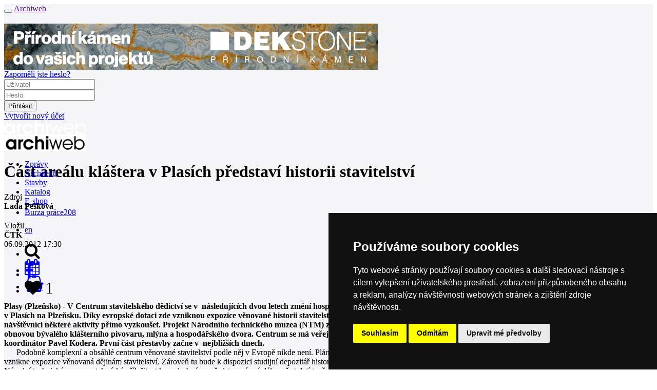

--- FILE ---
content_type: text/html; charset=utf-8
request_url: https://www.archiweb.cz/n/domaci/cast-arealu-klastera-v-plasich-predstavi-historii-stavitelstvi
body_size: 13764
content:

<!DOCTYPE html PUBLIC "-//W3C//DTD XHTML 1.0 Transitional//EN">
    <!--[if lt IE 7]><html class="no-js lt-ie9 lt-ie8 lt-ie7" lang="cs"> <![endif]-->
        <!--[if IE 7]>    <html class="no-js lt-ie9 lt-ie8" lang="cs"> <![endif]-->
        <!--[if IE 8]>    <html class="no-js lt-ie9" lang="cs"> <![endif]-->
        <!-- Consider adding a manifest.appcache: h5bp.com/d/Offline -->
        <!--[if gt IE 8]><!--> <html class="no-js" lang="cs" xml:lang="cs"> <!--<![endif]-->
            <head>
                <title>archiweb.cz - Část areálu kláštera v Plasích představí historii stavitelství</title>
                <meta charset="UTF-8">
                <meta name="viewport" content="width=device-width, initial-scale=1.0">
                <meta name="application-name" content="Archiweb">
                <meta name="description" content="Plasy (Plzeňsko) - V&amp;nbsp;Centrum stavitelského dědictví se v&amp;nbsp; následujících dvou letech změní hospodářské památkové objekty v&amp;nbsp;areálu kláštera  v&amp;nbsp;Plasích na Plzeňsku. Díky evropské dotaci zde vzniknou expozice věnované  historii stavitelství a interaktivní dílny, kde si budou moci…">

                <!--
        Narodni knihovna CR - archivace online zdroju
        == START ==
                -->
                <link rel="schema.DC" href="https://purl.org/dc/elements/1.1/">
                <meta name="DC.Title" content="archiweb.cz">
                <meta name="DC.Creator.personalName" content="Zloský, Ondřej">
                <meta name="DC.Subject" scheme="PHNK" content="architektura">
                <meta name="DC.Subject" scheme="PHNK" content="design">
                <meta name="DC.Subject" scheme="PHNK" content="stavby">
                <meta name="DC.Subject" scheme="PHNK" content="stavební materiály">
                <meta name="DC.Subject" scheme="MDT_MRF" content="72">
                <meta name="DC.Subject" scheme="MDT_MRF" content="7.05">
                <meta name="DC.Subject" scheme="MDT_MRF" content="69.01/.03">
                <meta name="DC.Subject" scheme="MDT_MRF" content="691">
                <meta name="DC.Subject" scheme="MDT_MRF" content="(0.034.2)004.738.12">
                <meta name="DC.Subject" scheme="MDT_KON" content="72 - Architektura">
                <meta name="DC.Subject" scheme="DDC_CON" content="720 - Architecture">
                <meta name="DC.Description.abstract" content="Internetový portál do světa moderní architektury. Každý den přináší informace o všem důležitém, co se v oblasti domácí a světové architektury odehrává">
                <meta name="DC.Publisher" content="Jan Kratochvíl">
                <meta name="DC.Publisher.address" content=" jan.kratochvil@archiweb.cz">
                <meta name="DC.Date" scheme="W3C-DTF" content="1997-01-01">
                <meta name="DC.Type" scheme="DCMIType" content="Text">
                <meta name="DC.Type" scheme="DCMIType" content="Image">
                <meta name="DC.Type" scheme="PHNK" content="www dokumenty">
                <meta name="DC.Format" scheme="IMT" content="text/html">
                <meta name="DC.Format.medium" content="computerFile">
                <meta name="DC.Identifier" content="https://www.archiweb.cz">
                <meta name="DC.Identifier" scheme="ISSN" content="1801-3902">
                <meta name="DC.Identifier" scheme="URN" content="URN:NBN:cz-nk2005461">
                <meta name="DC.Language" scheme="RFC3066" content="cze">
                <meta name="DC.Language" scheme="RFC3066" content="eng">
                <meta name="DC.Rights" content="archiweb.cz 1997-2005">
                <!-- == END ==  -->


                <!-- facebook opengraph -->
                  <meta name="facebook-domain-verification" content="dlp3mlqqsru40gmwvbemie4jjvsk0m">
                <meta property="og:image" content="http://www.archiweb.cz/Image/zpravy/2010-06/plasy.jpg"> <!-- doplnit, min 200x200, ale cim vetsi, tim lepsi-->
                <meta property="og:title" content="Archiweb - Část areálu kláštera v Plasích představí historii stavitelství">
                <meta property="og:description" content="Plasy (Plzeňsko) - V&amp;nbsp;Centrum stavitelského dědictví se v&amp;nbsp; následujících dvou letech změní hospodářské památkové objekty v&amp;nbsp;areálu kláštera  v&amp;nbsp;Plasích na Plzeňsku. Díky evropské dotaci zde vzniknou expozice věnované  historii stavitelství a interaktivní dílny, kde si budou moci…">
                <meta property="og:url" content="https://www.archiweb.cz/n/domaci/cast-arealu-klastera-v-plasich-predstavi-historii-stavitelstvi">
                <!-- end facebook opengraph -->

                <!-- twitter cards -->
                <meta name="twitter:card" content="summary">
                <meta name="twitter:title" content="Archiweb - Část areálu kláštera v Plasích představí historii stavitelství">
                <meta name="twitter:description" content="Plasy (Plzeňsko) - V&amp;nbsp;Centrum stavitelského dědictví se v&amp;nbsp; následujících dvou letech změní hospodářské památkové objekty v&amp;nbsp;areálu kláštera  v&amp;nbsp;Plasích na Plzeňsku. Díky evropské dotaci zde vzniknou expozice věnované  historii stavitelství a interaktivní dílny, kde si budou moci…">
                <!-- end twitter cards -->

                <!-- main styles -->
                <link rel='stylesheet' href='https://cdn.archmedia.eu/styles/cols_main.css?reload=4'>
                <link rel="stylesheet" href="https://cdn.archmedia.eu/styles/main.css?reload=5">

                <!--icons favicons colors-->
                <link rel="shortcut icon" href="https://cdn.archmedia.eu/images/favicon.ico" type="image/x-icon">
                <link rel="icon" href="https://cdn.archmedia.eu/images/favicon.ico" type="image/x-icon">
                <link rel="apple-touch-icon" sizes="180x180" href="https://cdn.archmedia.eu/images/favicons/apple-touch-icon.png">
                <link rel="icon" type="image/png" href="https://cdn.archmedia.eu/images/favicons/favicon-32x32.png" sizes="32x32">
                <link rel="icon" type="image/png" href="https://cdn.archmedia.eu/images/favicons/favicon-194x194.png" sizes="194x194">
                <link rel="icon" type="image/png" href="https://cdn.archmedia.eu/images/favicons/android-chrome-192x192.png" sizes="192x192">
                <link rel="icon" type="image/png" href="https://cdn.archmedia.eu/images/favicons/favicon-16x16.png" sizes="16x16">
                <link rel="manifest" href="https://cdn.archmedia.eu/images/favicons/manifest.json">
                <link rel="mask-icon" href="https://cdn.archmedia.eu/images/favicons/safari-pinned-tab.svg" color="#0279ce">
                <!-- <link rel='stylesheet' href="https://cdn.archmedia.eu/styles/font-awesome.min.css" /> -->
<!--
                <link rel="stylesheet" href="https://use.fontawesome.com/releases/v5.6.3/css/all.css" integrity="sha384-UHRtZLI+pbxtHCWp1t77Bi1L4ZtiqrqD80Kn4Z8NTSRyMA2Fd33n5dQ8lWUE00s/" crossorigin="anonymous">
-->
                <link rel='stylesheet' href="https://cdnjs.cloudflare.com/ajax/libs/font-awesome/4.7.0/css/font-awesome.min.css">
                <meta name="msapplication-TileColor" content="#ffffff">
                <meta name="msapplication-TileImage" content="https://cdn.archmedia.eu/images/favicons/mstile-144x144.png">
                <meta name="theme-color" content="#0279ce">
                <!--end icons favicons colors-->

                <style type="text/css">
                    .hideAll  {
                        display: none;
                     }
                </style>

                <!-- Facebook Pixel Code -->
                <script>
                  !function(f,b,e,v,n,t,s)
                  { if(f.fbq)return;n=f.fbq=function() { n.callMethod?
                  n.callMethod.apply(n,arguments):n.queue.push(arguments) } ;
                  if(!f._fbq)f._fbq=n;n.push=n;n.loaded=!0;n.version='2.0';
                  n.queue=[];t=b.createElement(e);t.async=!0;
                  t.src=v;s=b.getElementsByTagName(e)[0];
                  s.parentNode.insertBefore(t,s) } (window, document,'script',
                  'https://connect.facebook.net/en_US/fbevents.js');
                  fbq('init', '2367294743568975');
                  fbq('track', 'PageView');
                </script>
                <noscript><img height="1" width="1" style="display:none"
                  src="https://www.facebook.com/tr?id=2367294743568975&ev=PageView&noscript=1"
               ></noscript>
                <!-- End Facebook Pixel Code -->

                <!-- jquery -->
                <script src="https://code.jquery.com/jquery-1.11.3.min.js"></script>
                <script src="https://cdnjs.cloudflare.com/ajax/libs/jquery-easing/1.3/jquery.easing.min.js"></script>
                <!-- jQuery Modal -->
                <script src="https://cdnjs.cloudflare.com/ajax/libs/jquery-modal/0.9.1/jquery.modal.min.js"></script>
                <link rel="stylesheet" href="https://cdnjs.cloudflare.com/ajax/libs/jquery-modal/0.9.1/jquery.modal.min.css">
                <script src="https://cdn.archmedia.eu/js/nette/nette.ajax.js"></script>
                <script src="https://cdn.archmedia.eu/js/nette/extensions/confirm.ajax.js"></script>
                <script src="https://cdn.archmedia.eu/js/nette/netteForms.min.js"></script>
            <script type="text/javascript">
                $(window).load(function () {
                    $(".hideAll").show();
                });
            </script>

    <script type='text/javascript' src='https://cdn.archmedia.eu/js/unitegallery/js/unitegallery.js'></script> 
    <link rel='stylesheet' href='/js/unitegallery/css/unite-gallery.css' type='text/css'> 
    <script type='text/javascript' src='https://cdn.archmedia.eu/js/unitegallery/themes/tiles/ug-theme-tiles.js'></script> 

<!-- Matomo -->
<script>
  var _paq = window._paq = window._paq || [];
  /* tracker methods like "setCustomDimension" should be called before "trackPageView" */
  _paq.push(['trackPageView']);
  _paq.push(['enableLinkTracking']);
  (function() {
    var u="//www.archiweb.cz/matomo/";
    _paq.push(['setTrackerUrl', u+'matomo.php']);
    _paq.push(['setSiteId', '1']);
    var d=document, g=d.createElement('script'), s=d.getElementsByTagName('script')[0];
    g.async=true; g.src=u+'matomo.js'; s.parentNode.insertBefore(g,s);
  })();
</script>
<!-- End Matomo Code -->

<!-- Start Clarity Code -->
<script type="text/javascript"> (function(c,l,a,r,i,t,y){ c[a]=c[a]||function(){ (c[a].q=c[a].q||[]).push(arguments)}; t=l.createElement(r);t.async=1;t.src="https://www.clarity.ms/tag/"+i; y=l.getElementsByTagName(r)[0];y.parentNode.insertBefore(t,y); })(window, document, "clarity", "script", "oj2nvt8jew"); </script>
<!-- End Clarity Code -->

            </head>
            <body id="tpl_news_detail" style="position: relative;">

                <div class="off-canvas-wrapper" style="transform-origin: top left;">
                    <div class="off-canvas-wrapper-inner" data-off-canvas-wrapper style="background-color: #f5f5f7;">
                        <div class="off-canvas-content" data-off-canvas-content>
                            <div class="title-bar hide-for-large">
                                <div class="title-bar-left">
                                    <button class="menu-icon" type="button" data-open="offCanvasLeft"></button>
                                    <a href=""><span class="title-bar-title">Archiweb</span></a>
                                </div>
                            </div>
                            <!-- end off canvas -->
                            <div class="pretopbar">
                                <header role="banner" class="noprint">
                                    <div class="row fixed_sidebar_container" style="margin-top: 20px;">
                                            <div class="columns large-12 fixed_sidebar leader banner"><a href="/mcl/767" target="_blank"><img src="https://www.archiweb.cz/images/menu/gallery/picturefile_767.jpg" /></a></div>
<div id="snippet--loginform">                                        <!-- auth box start -->

<div id="snippet--loginform">                                        <script type="text/javascript">
                                        $(document).ready(function () {
                                            $('.auth_box .login').on('mouseenter', function () {
                                                if (!$('.auth_box').hasClass('open')) {
                                                    $('.auth_box').addClass('open');
                                        //        } else {
                                        //            $('.auth_box').removeClass('open');
                                        //            $('.auth_box').addClass('logged');
                                                }
                                            } );

                                            $('.auth_box').on('mouseleave', function () {
                                                if ($('.auth_box').hasClass('open')) {

                                                  setTimeout(function () {
                                                    $('.auth_box').removeClass('open');
                                                  }, 2000);

//                                                    $('.auth_box').removeClass('open');
                                        //            $('.auth_box').addClass('logged');
                                                }
                                            } );
                                        } );
                                        </script>

                                        <div class="fixed-width-right auth_box"">
                                            <div class="logoutonly forgotpass"><a href="/auth/?do=lostPass&amp;locale=cs" title="lost password">Zapoměli jste heslo?</a></div>
                                              <form action="/auth" method="post" id="frm-loginForm" style="display: inline;">
                                                <div class="logoutonly loginform">
                                                    <div class="row">
                                                        <div class="large-12 columns">
                                                            <div class="inputs">
                                                                <div class="username">
                                                                    <input type="text" placeholder="Uživatel" class="logininput" name="login" id="frm-loginForm-login" required data-nette-rules='[{"op":":filled","msg":"Prosím zadejte uživatelské jméno."}]'>
                                                                </div>
                                                                <div class="password">
                                                                    <input type="password" placeholder="Heslo" class="logininput" name="password" id="frm-loginForm-password" required data-nette-rules='[{"op":":filled","msg":"Prosím zadejte heslo."}]'> 
                                                                </div>
                                                            </div>
                                                        </div>
                                                    </div>
                                                </div>
                                                <div class="logoutonly login"><input class="login button ajax" type="submit" name="send" value="Přihlásit"></div>
                                              <input type="hidden" name="do" value="loginForm-submit"></form>
                                              <div class="logoutonly new_user"><a title="Vytvořit nový účet" href="/auth/?newUser=1&amp;locale=cs">Vytvořit nový účet</a></div>
                                            </div>
                                        </div>
</div>
                                        <!-- auth box end -->
</div>                                    </div>
                                </header>
                            </div>
                            <div class="topbar bc_black show-for-large" style="min-width: 1220px; height: 60px;" id="topbar">
                                <div class="row h100">
                                    <div class="large-12 columns posrel h100">
                                        <div class="h100">
                                            <div class="topbarleft float-left">
                                                <div class="mainlogo noprint">
                                                    <a href="/cs">
                                                        <img src="https://cdn.archmedia.eu/images/archiweb-logo_bila-01.svg" alt="Logo Archiweb" width="160">
                                                    </a>
                                                </div>
                                                <div class="mainlogo printonly">
                                                    <img src="https://cdn.archmedia.eu/images/archiweb.jpg" alt="Logo Archiweb" width="160">
                                                </div>
                                                <nav class="mainmenu" role="navigation">
                                                    <ul>
                                                        <li class="active">
                                                            <a href="/cs/n/">
                                                                <div>Zprávy</div>
                                                            </a>
                                                        </li>
                                                        <li >
                                                              <a href="/s/ateliery-cr">
                                                                <div>Architekti</div>
                                                            </a>
                                                        </li>
                                                        <li >
                                                            <a href="/p">
                                                                <div>Stavby</div>
                                                            </a>
                                                        </li>
                                                        <li >
                                                            <a href="/s/produkt-mesice">
                                                                <div>Katalog</div>
                                                            </a>
                                                        </li>
                                                        <li >
                                                            <a href="/eshop">
                                                                <div>E-shop</div>
                                                            </a>
                                                        </li>
                                                        <li >
                                                            <a href="/jobs">
                                                                <div style="padding-top: 4px;">Burza práce<span class="quant">208</span></div>
                                                            </a>
                                                        </li>
                                                    </ul>
                                                </nav>
                                            </div>
                                            <div class="h100 float-right">
                                                <div class="langmenu h100">
                                                    <nav>
                                                        <ul>
                                                          <li><a href="/en/n/home/cast-arealu-klastera-v-plasich-predstavi-historii-stavitelstvi"><div>en</div></a></li>
                                                        </ul>
                                                    </nav>
                                                </div>
                                                <div class="icons h100">
                                                    <ul>
                                                        <li class="icon search" data-bar="searchbar"><div><div><i class="fa fa-search fa-2x"></i></div></div></li>
                                                        <li class="icon cal "><a href="/souteze"><div><i class="fa fa-calendar fa-2x"></i></div></a></li>
                                                        <li class="icon eshop"><a href="/eshop/kosik"><div><i class="fa fa-shopping-basket fa-2x"></i><div style="display: contents;" id="snippet--basket"><span class="quant" style="margin-left: -10px; margin-top: 8px;">0</span></div></div></a></li>
                                                    </ul>
                                                </div>
                                            </div>
                                        </div>
                                    </div>
                                </div>
                                <div class="nanobar" id="nanobar" style="height: 4px;">
                                </div>
                            </div>
                            <div class="searchbar subtopbar noprint" style="height: 60px; display: none; min-width: 1220px;">
                                        <form role="search" action="/search?locale=cs" method="post" id="frm-searchForm">
                                          <div class="row subtopbar_inner">
                                                  <div class="large-3 medium-6 columns col" style="height: 40px; width: 20%;">
                                                    <label class="select fa fa-chevron-down" style="height: 40px;">
                                                      <select id="frm-searchForm-section" name="section"><option value="0">celý web</option><option value="4">zprávy / salon</option><option value="1">architekti / ateliéry</option><option value="2">stavby</option><option value="3">místa</option><option value="5">knihovna / e-shop</option><option value="6">katalog</option></select>
                                                    </label>
                                                  </div>
                                                  <div class="large-6 medium-12 columns col" style="width: 640px; padding-right: 0;">
                                                    <input type="text" placeholder="HLEDEJ" id="search" value="" name="q" required data-nette-rules='[{"op":":filled","msg":"Prosím zadejte hledaný výraz."}]'>
                                                  </div>
                                                  <div class="large-12 columns col" style="width: 19.8rem;">
                                                    <input type="submit" class="button" style="width: 18.8rem; margin-left: 0.8rem;" name="send" value="HLEDEJ">
                                                  </div>
                                          </div>
                                        <input type="hidden" name="do" value="searchForm-submit"><!--[if IE]><input type=IEbug disabled style="display:none"><![endif]-->
</form>
                            </div>
<div id="snippet--flash"><div id="snippet--flash"><script>
  $( "button.close" ).click(function() {
    $( "div#flash" ).toggle();
  });
  $(document).ready(function() {
    setTimeout(hideFlashes, 3000);
  });
  var hideFlashes = function() {
    $('div#flash').fadeOut(1500);
  }
</script>
</div></div>
                            <div class="body" id="tpl_news_detail">
                                        <main role="main">
                                <div class="row subheader fixed_sidebar_container">
                                    <div class="large-12 medium-12 columns main fixed_sidebar news" >

                                    <div class="row" style="float: left;">
                                            <div class="medium-12 columns bottom">
                                                <h1 itemprop="name">Část areálu kláštera v Plasích představí historii stavitelství</h1>
                                                
                                            </div>
                                    </div>

                                    <div class="row" style="float: left;">
                                    </div>
                                    <div class="row">
                                        <div class="medium-3 columns leftbar" style="clear: both;">
                                            <section role="region" class="sec_details">
                                                <div class="details">
                                                    <div style="margin-bottom: 20px;"><span class="caption">Zdroj</span><br>
                                                        <b>Lada Pešková</b>
                                                    </div>
                                                    <div>
                                                        <span class="caption">Vložil</span><br>
<b> ČTK</b><br>
                                                      06.09.2012 17:30</b>
                                                    </div>
                                                </div>
                                            </section>
                                            <section role="region" class="sec_tagsTagy" style="margin-left: -3px; padding-right: 10px;">
                                            </section>
<div id="snippet--fav">                                            <div class="social_inner social" style="margin-top: 28px; width: 130px;">
                                                <ul>
                                                    <li style="margin-left: 0px;"><a target="_blank" href="https://www.facebook.com/sharer/sharer.php?u=https://www.archiweb.cz/n/domaci/cast-arealu-klastera-v-plasich-predstavi-historii-stavitelstvi"><div><i class="fa fa-facebook fa-2x"></i></div></a></li>
                                                      <li style="width: 70px;">
<div><i class="fa fa-heart fa-2x"><span class="count">&nbsp;1</span></i></div>
</li>
                                                </ul>
                                            </div>
</div>                                            
                                            
                                            
                                            
                                            
                                        </div>
                                        <div class="medium-9 columns aaa" style="padding-right: 14px;">
                                            <section role="region" class="sec_text2" >
                                                <div class="content row " itemprop="description" style="margin-top: -5px;">
                                                  <span style="font-weight: bold;"><table class="img_table" cellspacing="0" cellpadding="0" width="260" style=" margin: 6px 0px 20px 20px; float: right;"><tr><td><img width="260" height="179"  border=0   src="http://www.archiweb.cz/Image/zpravy/2010-06/plasy.jpg"   /></td></tr></table></span><span style="font-weight: bold;">Plasy (Plzeňsko) - V&nbsp;Centrum stavitelského dědictví se v&nbsp; následujících dvou letech změní hospodářské památkové objekty v&nbsp;areálu kláštera  v&nbsp;Plasích na Plzeňsku. Díky evropské dotaci zde vzniknou expozice věnované  historii stavitelství a interaktivní dílny, kde si budou moci návštěvníci  některé aktivity přímo vyzkoušet. Projekt Národního technického muzea (NTM) za  téměř 400 milionů korun počítá s&nbsp;adaptací a obnovou bývalého klášterního  pivovaru, mlýna a hospodářského dvora. Centrum se má veřejnosti otevřít v&nbsp;roce  2015, řekl dnes ČTK koordinátor Pavel Kodera. První část přestavby začne v&nbsp; nejbližších dnech. </span><br style="font-weight: bold;" /><span style="font-weight: bold;">         </span>Podobně komplexní a obsáhlé centrum věnované  stavitelství podle něj v&nbsp;Evropě nikde není. Plány počítají s&nbsp;tím, že v&nbsp; klášterním mlýně a pivovaru vznikne expozice věnovaná dějinám stavitelství.  Zároveň tu bude k&nbsp;dispozici studijní depozitář historických stavebních prvků,  konstrukcí a materiálů. Národní technické muzeum tak získá příležitost k&nbsp; podrobnému představení své déle než století tvořené stavitelské sbírky. Jakýsi  vzorník stavebních prvků budou moci využívat k&nbsp;výuce školy i&nbsp;majitelé opravující  památkové objekty. <span style="font-style: italic;">"Podívají se třeba, jak vypadaly stavební výplně v&nbsp;baroku a  poučí se při opravě svého objektu,"</span> popsal Kodera. <br />    <span style="font-weight: bold;">         </span>Za jedenáct měsíců se  vrátí pivovaru podoba, jakou měl před sto lety. Zbaví se přístavků a změn z&nbsp;doby  velkoskladu Jednoty, naopak na střechu se vrátí typický sladovnický komín.  <br />    <span style="font-weight: bold;">         </span>Další etapou bude oprava cisterciáckého románsko-gotického a barokního  hospodářského dvora. Nyní značně zdevastovaný areál se začne opravovat v&nbsp; polovině příštího roku. Po adaptaci nabídne především tradiční stavební  technologie a řemeslnické postupy. V&nbsp;budovách bude zázemí pro předvádění a výuku  stavebního řemesla a vzniknou zde zážitkové dílny. <span style="font-style: italic;">"Návštěvníci si v&nbsp;nich  vlastnoručně vyzkoušejí třeba uplácat cihlu z&nbsp;hlíny, sekat opuku, postavit model  krovu a podobně,"</span> uvedl Kodera. V&nbsp;prostorách bude místo pro nové působiště  městské knihovny, která čtenářům nabídne také odborné tituly zaměřené na  historické stavitelství.
                                                </div>
                                            </section>


<div id="snippet--comments">                                            <!-- start comments-->
<div style="clear:both; padding-top: 35px; margin-left: -4px;">


                                            <section role="region" class="sec_comments">
                                                <div class="comments">
                                                    <div class="chead row">
                                                        <div class="large-9 medium-8 small-6 columns num"><span>0</span> komentářů</div>
                                                        <a href="?c=add#cadd"><div class="large-3 medium-4 small-6 columns add">přidat komentář</div></a>
                                                    </div>
                                                </div>
                                            </section>
</div>
                                            <!-- end comments -->

</div>                                              <h2 style="clear:both; font-weight: 800; margin-left: -4px; margin-bottom: 0.8rem;">Související články</h2>
                                              <div class="row newsList large-9 columns" style="margin-left: -4px;">
                                                  <a href="/n/domaci/v-plasech-zacala-prvni-sezona-centra-stavitelskeho-dedictvi">
                                                      <div class="new  ">
                                                          <div class="inner">
                                                              <span class="discuss c0" style="margin-right: 9em;">0 <i class="fa fa-comment"></i></span>
                                                              <span class="date">13.03.2016</span><span style="font-weight: normal;"> | </span><span class="title">V Plasech začala první sezona Centra stavitelského dědictví</span>
                                                          </div>
                                                      </div>
                                                  </a>
                                                  <a href="/n/domaci/v-arealu-klastera-plasy-je-nove-centrum-stavitelskeho-dedictvi">
                                                      <div class="new  ">
                                                          <div class="inner">
                                                              <span class="discuss c0" style="margin-right: 9em;">0 <i class="fa fa-comment"></i></span>
                                                              <span class="date">29.09.2015</span><span style="font-weight: normal;"> | </span><span class="title">V areálu kláštera Plasy je nové centrum stavitelského dědictví</span>
                                                          </div>
                                                      </div>
                                                  </a>
                                                  <a href="/n/domaci/areal-klastera-v-plasich-prochazi-upravou-meni-se-jeho-nadvori">
                                                      <div class="new  ">
                                                          <div class="inner">
                                                              <span class="discuss c0" style="margin-right: 9em;">0 <i class="fa fa-comment"></i></span>
                                                              <span class="date">13.08.2014</span><span style="font-weight: normal;"> | </span><span class="title">Areál kláštera v Plasích prochází úpravou, mění se jeho nádvoří</span>
                                                          </div>
                                                      </div>
                                                  </a>
                                                  <a href="/n/domaci/unikatni-santiniho-schodiste-v-plasich-prochazi-hlavni-fazi-oprav">
                                                      <div class="new  ">
                                                          <div class="inner">
                                                              <span class="discuss c0" style="margin-right: 9em;">0 <i class="fa fa-comment"></i></span>
                                                              <span class="date">30.11.2013</span><span style="font-weight: normal;"> | </span><span class="title">Unikátní Santiniho schodiště v Plasích prochází hlavní fází oprav</span>
                                                          </div>
                                                      </div>
                                                  </a>
                                                  <a href="/n/domaci/v-klastere-v-plasich-by-mel-byt-park-jako-za-metternicha">
                                                      <div class="new  ">
                                                          <div class="inner">
                                                              <span class="discuss c0" style="margin-right: 9em;">0 <i class="fa fa-comment"></i></span>
                                                              <span class="date">27.11.2013</span><span style="font-weight: normal;"> | </span><span class="title">V klášteře v Plasích by měl být park jako za Metternicha</span>
                                                          </div>
                                                      </div>
                                                  </a>
                                                  <a href="/n/domaci/stovky-lidi-si-prohledly-unikatni-podzemni-system-klastera-plasy">
                                                      <div class="new  ">
                                                          <div class="inner">
                                                              <span class="discuss c0" style="margin-right: 9em;">0 <i class="fa fa-comment"></i></span>
                                                              <span class="date">12.08.2012</span><span style="font-weight: normal;"> | </span><span class="title">Stovky lidí si prohlédly unikátní podzemní systém kláštera Plasy</span>
                                                          </div>
                                                      </div>
                                                  </a>
                                                  <a href="/n/domaci/projekt-centra-stavitelstvi-v-plasech-povede-novy-manazer">
                                                      <div class="new  ">
                                                          <div class="inner">
                                                              <span class="discuss c1" style="margin-right: 9em;">1 <i class="fa fa-comment"></i></span>
                                                              <span class="date">25.09.2010</span><span style="font-weight: normal;"> | </span><span class="title">Projekt centra stavitelství v Plasech povede nový manažer</span>
                                                          </div>
                                                      </div>
                                                  </a>
                                                  <a href="/n/domaci/v-klastere-plasy-vznikl-krajsky-depozitar-plzenskych-pamatkaru">
                                                      <div class="new  ">
                                                          <div class="inner">
                                                              <span class="discuss c0" style="margin-right: 9em;">0 <i class="fa fa-comment"></i></span>
                                                              <span class="date">28.06.2010</span><span style="font-weight: normal;"> | </span><span class="title">V klášteře Plasy vznikl krajský depozitář plzeňských památkářů</span>
                                                          </div>
                                                      </div>
                                                  </a>
                                              </div>
                                          </div>
                                        <!--end main content-->

                                    <div class="sidebar fixed-width-right">
                                        <aside role="complementary">
                                            <h2 class="seo-only">Sidebar</h2>
                                            <div class="row">
                                                <!--start product of month-->
                                                <div class="large-12 columns banner bannerr_small"><a href="/mcl/824" target="_blank"><img src="https://www.archiweb.cz/images/menu/gallery/picturefile_824.gif" /></a></div>
                                            </div>
                
                                              <div id="tpl_place" style="height: 326px;">
                                                <div class="large-12 columns item">
                                                  <a href="/n/domaci">
                                                    <div class="item button  transition">
                                                      Domácí zprávy
                                                    </div>
                                                  </a>
                                                </div>
                                                <div class="large-12 columns item">
                                                  <a href="/n/zahranicni">
                                                    <div class="item button active transition">
                                                      Zahraniční zprávy
                                                    </div>
                                                  </a>
                                                </div>
                                                <div class="large-12 columns item">
                                                  <a href="/n/souteze">
                                                    <div class="item button active transition">
                                                      Soutěže
                                                    </div>
                                                  </a>
                                                </div>
                                                <div class="large-12 columns item">
                                                  <a href="/n/vystavy">
                                                    <div class="item button active transition">
                                                      Výstavy
                                                    </div>
                                                  </a>
                                                </div>
                                                <div class="large-12 columns item">
                                                  <a href="/n/prednasky">
                                                    <div class="item button active transition">
                                                      Přednášky
                                                    </div>
                                                  </a>
                                                </div>
                                                <div class="large-12 columns item">
                                                  <a href="/n/rozhovory">
                                                    <div class="item button active transition">
                                                      Rozhovory
                                                    </div>
                                                  </a>
                                                </div>
                                                <div class="large-12 columns item">
                                                  <a href="/n/press">
                                                    <div class="item button active transition">
                                                      Tiskové zprávy
                                                    </div>
                                                  </a>
                                                </div>
                                              </div>
                 
                                            <div class="row">
                                            </div>
<div id="snippet--calendar">                                        <!--start calendar-->
                                        <div class="row">
                                          <a href="/souteze">
                                            <div class="large-12 columns medium-centered opacity85">
                                                <h3 class="caltitle" style="height: 42px; padding-top: 4px;">Kalendář akcí
                                              <span class="quant" style="padding-top: 12px;">12</span></h3>
                                            </div>
                                          </a>
                                        </div>
                                        <div class="row">
                                            <div id="calendar" class="calendar large-12 columns medium-centered" style="height: 42px; padding-bottom: 2px;">
<div id="snippet--calendar">                                                <h3 class="monthtitle" style="font-size: 1.1rem; letter-spacing: 0.8;">
<a class="ajax opacity85" href="/n/domaci/cast-arealu-klastera-v-plasich-predstavi-historii-stavitelstvi?month=12-2025&amp;do=shiftCalendar"><img src="/images/sipka_doleva.svg" class="l"></a>Leden 2026
<a class="ajax opacity85" href="/n/domaci/cast-arealu-klastera-v-plasich-predstavi-historii-stavitelstvi?month=02-2026&amp;do=shiftCalendar"><img src="/images/sipka_doprava.svg" class="r"></i></a></h3>
                                                <div class="calbody">
                                                    <div class="day">&nbsp;</div>
                                                    <div class="day">&nbsp;</div>
                                                    <div class="day">&nbsp;</div>
                                                        <a title="" href="/e/2026-01-01">
                                                        <div 
                                                         class="day thismonth 
                                                        "
                                                        style="
                                                        "
                                                        >1
                                                      </div>
                                                      </a>
                                                        <a title="" href="/e/2026-01-02">
                                                        <div 
                                                         class="day thismonth 
                                                        "
                                                        style="
                                                        "
                                                        >2
                                                      </div>
                                                      </a>
                                                        <a title="" href="/e/2026-01-03">
                                                        <div 
                                                         class="day thismonth 
                                                        "
                                                        style="
                                                        "
                                                        >3
                                                      </div>
                                                      </a>
                                                        <a title="" href="/e/2026-01-04">
                                                        <div 
                                                         class="day thismonth 
                                                        "
                                                        style="
                                                            border-right: none;
                                                        "
                                                        >4
                                                      </div>
                                                      </a>
                                                        <a title="" href="/e/2026-01-05">
                                                        <div 
                                                         class="day thismonth 
                                                        "
                                                        style="
                                                        "
                                                        >5
                                                      </div>
                                                      </a>
                                                        <a title="" href="/e/2026-01-06">
                                                        <div 
                                                         class="day thismonth 
                                                        "
                                                        style="
                                                        "
                                                        >6
                                                      </div>
                                                      </a>
                                                        <a title="" href="/e/2026-01-07">
                                                        <div 
                                                         class="day thismonth 
                                                        "
                                                        style="
                                                        "
                                                        >7
                                                      </div>
                                                      </a>
                                                        <a title="" href="/e/2026-01-08">
                                                        <div 
                                                         class="day thismonth 
                                                        "
                                                        style="
                                                        "
                                                        >8
                                                      </div>
                                                      </a>
                                                        <a title="" href="/e/2026-01-09">
                                                        <div 
                                                         class="day thismonth 
                                                        "
                                                        style="
                                                        "
                                                        >9
                                                      </div>
                                                      </a>
                                                        <a title="Umění aktivismu - výstava v GHMP" href="/e/2026-01-10">
                                                        <div 
                                                         class="day thismonth 
                                                            event transition opacity85
                                                        "
                                                        style="
                                                        "
                                                        >10
                                                      </div>
                                                      </a>
                                                        <a title="" href="/e/2026-01-11">
                                                        <div 
                                                         class="day thismonth 
                                                        "
                                                        style="
                                                            border-right: none;
                                                        "
                                                        >11
                                                      </div>
                                                      </a>
                                                        <a title="" href="/e/2026-01-12">
                                                        <div 
                                                         class="day thismonth 
                                                        "
                                                        style="
                                                        "
                                                        >12
                                                      </div>
                                                      </a>
                                                        <a title="Středočeská vědecká knihovna v Kladně - vypsání soutěže" href="/e/2026-01-13">
                                                        <div 
                                                         class="day thismonth 
                                                            event transition opacity85
                                                        "
                                                        style="
                                                        "
                                                        >13
                                                      </div>
                                                      </a>
                                                        <a title="Stavoprojekt 1948–1953 – křest knihy a komentovaná prohlídka" href="/e/2026-01-14">
                                                        <div 
                                                         class="day thismonth 
                                                            event transition opacity85
                                                        "
                                                        style="
                                                        "
                                                        >14
                                                      </div>
                                                      </a>
                                                        <a title="" href="/e/2026-01-15">
                                                        <div 
                                                         class="day thismonth 
                                                        "
                                                        style="
                                                        "
                                                        >15
                                                      </div>
                                                      </a>
                                                        <a title="" href="/e/2026-01-16">
                                                        <div 
                                                         class="day thismonth 
                                                        "
                                                        style="
                                                        "
                                                        >16
                                                      </div>
                                                      </a>
                                                        <a title="" href="/e/2026-01-17">
                                                        <div 
                                                         class="day thismonth 
                                                        "
                                                        style="
                                                        "
                                                        >17
                                                      </div>
                                                      </a>
                                                        <a title="" href="/e/2026-01-18">
                                                        <div 
                                                         class="day thismonth 
                                                        "
                                                        style="
                                                            border-right: none;
                                                        "
                                                        >18
                                                      </div>
                                                      </a>
                                                        <a title="Urban Talks: Mette Skjold, SLA" href="/e/2026-01-19">
                                                        <div 
                                                         class="day thismonth 
                                                            event transition opacity85
                                                        "
                                                        style="
                                                        "
                                                        >19
                                                      </div>
                                                      </a>
                                                        <a title="" href="/e/2026-01-20">
                                                        <div 
                                                         class="day thismonth 
                                                        "
                                                        style="
                                                        "
                                                        >20
                                                      </div>
                                                      </a>
                                                        <a title="" href="/e/2026-01-21">
                                                        <div 
                                                         class="day thismonth 
                                                            today
                                                        "
                                                        style="
                                                        "
                                                        >21
                                                      </div>
                                                      </a>
                                                        <a title="Otevření HUBu architektury v Brně" href="/e/2026-01-22">
                                                        <div 
                                                         class="day thismonth 
                                                            event transition opacity85
                                                        "
                                                        style="
                                                        "
                                                        >22
                                                      </div>
                                                      </a>
                                                        <a title="Habilitační přednáška Marka Štěpána na FA VUT
Otevření HUBu architektury v Brně" href="/e/2026-01-23">
                                                        <div 
                                                         class="day thismonth 
                                                            event transition opacity85
                                                        "
                                                        style="
                                                        "
                                                        >23
                                                      </div>
                                                      </a>
                                                        <a title="" href="/e/2026-01-24">
                                                        <div 
                                                         class="day thismonth 
                                                        "
                                                        style="
                                                        "
                                                        >24
                                                      </div>
                                                      </a>
                                                        <a title="" href="/e/2026-01-25">
                                                        <div 
                                                         class="day thismonth 
                                                        "
                                                        style="
                                                            border-right: none;
                                                        "
                                                        >25
                                                      </div>
                                                      </a>
                                                        <a title="" href="/e/2026-01-26">
                                                        <div 
                                                         class="day thismonth 
                                                        "
                                                        style="
                                                            border-bottom: none;
                                                        "
                                                        >26
                                                      </div>
                                                      </a>
                                                        <a title="" href="/e/2026-01-27">
                                                        <div 
                                                         class="day thismonth 
                                                        "
                                                        style="
                                                            border-bottom: none;
                                                        "
                                                        >27
                                                      </div>
                                                      </a>
                                                        <a title="" href="/e/2026-01-28">
                                                        <div 
                                                         class="day thismonth 
                                                        "
                                                        style="
                                                            border-bottom: none;
                                                        "
                                                        >28
                                                      </div>
                                                      </a>
                                                        <a title="" href="/e/2026-01-29">
                                                        <div 
                                                         class="day thismonth 
                                                        "
                                                        style="
                                                            border-bottom: none;
                                                        "
                                                        >29
                                                      </div>
                                                      </a>
                                                        <a title="Centrum kultúry Kežmarok" href="/e/2026-01-30">
                                                        <div 
                                                         class="day thismonth 
                                                            event transition opacity85
                                                        "
                                                        style="
                                                            border-bottom: none;
                                                        "
                                                        >30
                                                      </div>
                                                      </a>
                                                        <a title="" href="/e/2026-01-31">
                                                        <div 
                                                         class="day thismonth 
                                                        "
                                                        style="
                                                            border-bottom: none;
                                                        "
                                                        >31
                                                      </div>
                                                      </a>
                                                    <div class="day" style="border-bottom: none;">&nbsp;</div>
                                                </div>
</div>                                            </div>
                                        </div>
                                        <div class="row" style="margin-top: 10px; height: 42px; margin-bottom: 20px;">
                                                  <div onclick="alert('Pro vložení události je nutné přihlášení.');" class="large-12 columns medium-centered">
                                                      <div class="add_event">Vložit událost</div>
                                                  </div>
                                        </div>
                                        <!--end calendar-->
</div>

                                            <div class="row">
                                                      <!--start new articles-->
                                                      <section role="region" class="sec_new_articles">
                                                          <div class="row new_articles">
                                                                <div class="large-12 columns items" style="padding: 0; margin-left: 0.357rem;">
                                                                  <div class="item button active" style="margin-bottom: 2px; width: 300px;">NEJNOVĚJŠÍ ZPRÁVY</div>
                                                                </div>
                                                                <div class="large-12 columns items">
                                                                      <a href="/n/domaci/npu-vypsal-tendr-na-obnovu-prazske-invalidovny-za-2-15-miliardy-korun">
                                                                      <div class="new_articles__article opacity" ><div style="width: 400px;">NPÚ vypsal tendr na obnovu Invalidovny</div></div></a>
                                                                      <a href="/n/domaci/ustecti-zastupitele-budou-rozhodovat-o-dostavbe-staveniste-v-centru-mesta">
                                                                      <div class="new_articles__article opacity" ><div style="width: 400px;">Ústečtí zastupitelé budou rozhodovat o bloku 004</div></div></a>
                                                                      <a href="/n/domaci/rekonstrukci-podchodu-v-hradci-kralove-by-melo-udelat-redomo-za-33-8-mil-kc">
                                                                      <div class="new_articles__article opacity" ><div style="width: 400px;">Rekonstrukce podchodu v Hradci Králové </div></div></a>
                                                                      <a href="/n/souteze/lysa-n-l-a-milovice-chystaji-architektonickou-soutez-na-nove-domovy-pro-seniory">
                                                                      <div class="new_articles__article opacity" ><div style="width: 400px;">Lysá n. L. a Milovice chystají soutěž na dům</div></div></a>
                                                                      <a href="/n/press/dum-v-remizku">
                                                                      <div class="new_articles__article opacity" ><div style="width: 400px;">Dům v remízku </div></div></a>
                                                                      <a href="/n/domaci/prazske-namesti-milose-formana-se-promeni-podle-navrhu-danskeho-studia-adept">
                                                                      <div class="new_articles__article opacity" ><div style="width: 400px;">Náměstí Miloše Formana navrhnou ADEPT</div></div></a>
                                                                      <a href="/n/domaci/nova-olomoucka-knihovna-se-jiz-zaplnuje-knihami-vznikla-ze-stare-kotelny">
                                                                      <div class="new_articles__article opacity" ><div style="width: 400px;">Nová olomoucká knihovna se již zaplňuje knihami</div></div></a>
                                                                      <a href="/n/domaci/stavba-materske-skoly-u-prehrady-v-jablonci-n-n-patri-k-nejvetsim-akcim-mesta">
                                                                      <div class="new_articles__article opacity" ><div style="width: 400px;">Stavba mateřské školy v Jablonci n. N.</div></div></a>
                                                                </div>
                                                          </div>
                                                      </section>
                                                      <!--end new articles-->                                                    
                                                      <!--start new articles-->
                                                      <section role="region" class="sec_new_articles">
                                                          <div class="row new_articles">
                                                                <div class="large-12 columns items" style="padding: 0; margin-left: 0.357rem;">
                                                                  <div class="item button active" style="margin-bottom: 2px; width: 300px;">NEJČTENĚJŠÍ ZPRÁVY</div>
                                                                </div>
                                                                <div class="large-12 columns items">
                                                                      <a href="/news/pristavba-radnice-ve-slezske-ostrave-vznikne-podle-navrhu-atelieru-a8000">
                                                                      <div class="new_articles__article opacity" ><div style="width: 400px;">Přístavba radnice ve Slezské Ostravě</div></div></a>
                                                                      <a href="/news/vyber-informaci-o-poslednich-zmenach-stavebniho-zakona">
                                                                      <div class="new_articles__article opacity" ><div style="width: 400px;">Výběr informací o změnách stavebního zákona</div></div></a>
                                                                      <a href="/news/melnicky-uzemni-plan-ma-pomoci-resit-zmocnenec">
                                                                      <div class="new_articles__article opacity" ><div style="width: 400px;">Mělník: Kdo vyřeší územní plán?</div></div></a>
                                                                      <a href="/news/ckait-povazuje-planovanou-zmenu-stavebniho-zakona-spise-za-nerealnou">
                                                                      <div class="new_articles__article opacity" ><div style="width: 400px;">ČKAIT považuje změnu stavebního zákona</div></div></a>
                                                                      <a href="/news/moderni-pristav-klidu-u-more">
                                                                      <div class="new_articles__article opacity" ><div style="width: 400px;">Moderní přístav klidu u moře</div></div></a>
                                                                      <a href="/news/nova-vlada-chce-zmenit-stavebni-zakon-a-rychle-ho-schvalit-potvrdil-havlicek">
                                                                      <div class="new_articles__article opacity" ><div style="width: 400px;">Nová vláda chce změnit stavební zákon</div></div></a>
                                                                      <a href="/news/nove-zazemi-pro-filharmoniky-sapeli-v-rudolfinu-skloubilo-funkcnost-a-respekt-k-historii">
                                                                      <div class="new_articles__article opacity" ><div style="width: 400px;">Nové zázemí pro filharmoniky: SAPELI</div></div></a>
                                                                      <a href="/news/byt-manzelu-lorkovych">
                                                                      <div class="new_articles__article opacity" ><div style="width: 400px;">Byt manželů Lorkových</div></div></a>
                                                                </div>
                                                          </div>
                                                      </section>
                                                      <!--end new articles-->                                                    
                                            </div>
                                                    <!--start subjects banner -->
                                                    <section role="region" class="sec_new_articles">
                                                        <div class="row new_articles">
                                                              <div class="large-12 columns items" style="padding: 0; margin-left: 0.357rem;">
                                                                <div class="item button active" style="margin-bottom: 0px; width: 300px;">KATALOG</div></a>
                                                                  <a href="/rheinzink">
                                                                    <div class="large-12 columns banner bannerr_small" style="margin-bottom: 0px; position: relative; margin-left: 0px; height: 250px;">
                                                                      <img src="/images/subjects/banner_2094.jpg" style="position: absolute; left: 0; top: 0;">
                                                                      <img src="/images/subjects/logo_portrait/subject_2094.png" style="height: 50px; position: absolute; bottom: 20px; right: 0; padding: 10px; background-color: #fff;">
                                                                    </div>
                                                                 </a>
                                                              </div>
                                                        </div>
                                                    </section>
                                                    <br style="clear: both;">
                                                    <!--end subjects banner --> 
                                            </div>
                                        </aside>
                                    </div>
                                                                        </div>

                                  </div>
                                        </main>
                                </div>

                            <div class="partners noprint" style="border-top: 40px solid #f5f5f7;">
                                <div class="row" style="height: 90px;">

                                    <div class="large-1 columns title">
                                        <h2><span>Partneři</span></h2>
                                    </div>

                                    <div class="large-11 columns logos" style="max-width: 1100px; position: inherit; padding-top: 0px;">
                                        <ul class="bxslider" >
                                                  <li style="float: left; list-style: none; position: relative;" ><a href="/mcl/766" target="_blank"><img src="https://www.archiweb.cz/images/menu/gallery/picturefile_766.jpg" /></a></li>
                                                  <li style="float: left; list-style: none; position: relative;" ><a href="/mcl/794" target="_blank"><img src="https://www.archiweb.cz/images/menu/gallery/picturefile_794.png" /></a></li>
                                                  <li style="float: left; list-style: none; position: relative;" ><a href="/mcl/777" target="_blank"><img src="https://www.archiweb.cz/images/menu/gallery/picturefile_777.jpg" /></a></li>
                                                  <li style="float: left; list-style: none; position: relative;" ><a href="/mcl/498" target="_blank"><img src="https://www.archiweb.cz/images/menu/gallery/picturefile_498.jpg" /></a></li>
                                                  <li style="float: left; list-style: none; position: relative;" ><a href="/mcl/823" target="_blank"><img src="https://www.archiweb.cz/images/menu/gallery/picturefile_823.jpg" /></a></li>
                                                  <li style="float: left; list-style: none; position: relative;" ><a href="/mcl/822" target="_blank"><img src="https://www.archiweb.cz/images/menu/gallery/picturefile_822.png" /></a></li>
                                                  <li style="float: left; list-style: none; position: relative;" ><a href="/mcl/139" target="_blank"><img src="https://www.archiweb.cz/images/menu/gallery/picturefile_139.png" /></a></li>
                                                  <li style="float: left; list-style: none; position: relative;" ><a href="/mcl/329" target="_blank"><img src="https://www.archiweb.cz/images/menu/gallery/picturefile_329.jpg" /></a></li>
                                        </ul>
                                    </div>
                                </div>
                            </div>
                        </div>
                        <div class="footer">
                            <footer role="contentinfo">
                                <h2 class="seo-only">Patička</h2>
                                <div class="row">
                                    <div class="large-3 medium-4 columns" style="width: 25%;">
                                        <img class="logo" alt="Logo Archiweb malé" src="https://cdn.archmedia.eu/images/archiweb-logo_bila-01.svg" width="120">
                                            <p>internetové centrum architektury</p>
                                        </div>
                                        <div class="large-5 medium-4 columns" style="width: 75%;">
                                            <div class="row">
                                                <div class="large-4 medium-12 columns fmenu" style="width: 18%;">
                                               <h3>O NÁS</h3>
                                                <nav>
                                                    <ul>
                                                        <li><a href="/a/nas-pribeh">Náš příběh</a></li>
                                                        <li><a href="/a/kontakt">Kontakt</a></li>
                                                    </ul>
                                                </nav>
                                            </div>
                                            <div class="large-4 medium-12 columns fmenu" style="width: 21%">
                                                <h3>INZERCE</h3>
                                                <nav>
                                                    <ul>
                                                        <li><a href="/a/inzerce">Kontakt</a></li>
                                                    </ul>
                                                </nav>
                                            </div>
                                            <div class="large-4 medium-12 columns fmenu" style="width: 27%;">
                                                <h3>Uživatel</h3>
                                                <nav>
                                                    <ul>
                                                        <li><a href="/a/katalog-architektu">Katalog architektů</a></li>
                                                        <li><a href="/a/katalog-dodavatelu">Katalog dodavatelů</a></li>
                                                        <li><a href="/jobs/insert">Vložit inzerát do burzy práce</a></li>
                                                    </ul>
                                                </nav>
                                            </div>
                                            <div class="large-3 medium-4 columns">
                                                <h3>Newsletter</h3>
                                                <p>Přihlaste se k odběru našeho pravidelného týdenního newsletteru:</p>
<div id="snippet--newsletterform">                                                  <div class="newsletter_form">
                                                      <form action="/" method="post" id="frm-newsletterForm">
                                                          <input type="email" required="required" placeholder="Váš email" class="email" id="frm-newsletterForm-email" name="email" data-nette-rules='[{"op":":filled","msg":"Prosím zadejte registrační email."},{"op":":email","msg":"Zadaný login není platná emailová adresa."}]'>
                                                          <label class="nospam" for="frm-newsletterForm-nospam">Fill in „nospam“</label>
                                                          <input type="text" class="nospam text" name="nospam" id="frm-newsletterForm-nospam" value="">
                                                          <input type="submit" value="Odeslat" name="submit" class="button submit ajax">
                                                      <input type="hidden" name="do" value="newsletterForm-submit"><!--[if IE]><input type=IEbug disabled style="display:none"><![endif]-->
</form>
                                                  </div>
</div>
                                                    <div class="social bottom">
                                                        <div class="social_inner">
                                                            <ul>
                                                                <!--<a href=""><li><i class="fa fa-heart fa-2x"></i></li></a>-->
                                                                <!--<a href=""><li><i class="fa fa-twitter fa-2x"></i></li></a>-->
                                                                <!--<a href=""><li><i class="fa fa-pinterest-p fa-2x"></i></li></a>-->
                                                                <li><a href="https://www.facebook.com/archiweb.cz" target="_blank"><div><i class="fa fa-facebook fa-2x"></i></div></a></li>
                                                                <li><a href="https://www.instagram.com/archiweb.cz" target="_blank"><div><i class="fa fa-instagram fa-2x"></i></div></a></li>
                                                            </ul>
                                                        </div>
                                                    </div>
                                            </div>
                                        </div>
                                    </div>
                                </div>
                                <div class="row">
                                    <div class="medium-8 columns copyright" style="margin-top: -38px;">
                                        &copy; Archiweb, s.r.o. 1997-2026<br>
                                        ISSN: 1801-3902
                                    </div>
                                </div>
                            </footer>
                        </div>
                    </div>
                </div>                
<noscript><div><img src="https://c1.navrcholu.cz/hit?site=93298;t=lb14;ref=;jss=0" border="0" width="0" height="0" alt="NAVRCHOLU.cz" style="border:none"></div></noscript>
            </body>

  <!-- Cookie Consent by TermsFeed (https://www.TermsFeed.com) -->
  <script type="text/javascript" src="https://www.termsfeed.com/public/cookie-consent/4.0.0/cookie-consent.js" charset="UTF-8"></script>
    <script type="text/javascript" charset="UTF-8">
    document.addEventListener('DOMContentLoaded', function () {
    cookieconsent.run({ "notice_banner_type":"simple","consent_type":"express","palette":"dark","language":"cs","page_load_consent_levels":["strictly-necessary"],"notice_banner_reject_button_hide":false,"preferences_center_close_button_hide":false,"page_refresh_confirmation_buttons":false,"website_name":"archiweb.cz" });
    });
  </script>

  <noscript>ePrivacy and GPDR Cookie Consent by <a href="https://www.TermsFeed.com/" rel="nofollow">TermsFeed Generator</a></noscript>
  <!-- End Cookie Consent by TermsFeed (https://www.TermsFeed.com) --> 
            <!--<script src="https://cdnjs.cloudflare.com/ajax/libs/foundation/6.2.1/plugins/foundation.offcanvas.js"></script>-->
            <script src="https://cdn.archmedia.eu/js/vendor/foundation.js"></script>
            <script src="https://cdn.archmedia.eu/js/vendor/jquery.dotdotdot.min.js"></script>
            <!-- Add fancyBox -->
<!--            <script type="text/javascript" src="/js/fancybox/jquery.fancybox.pack.js?v=2.1.6"></script> -->


            <script>
                    $(document).foundation();
            </script>

            <!-- bxSlider Javascript file -->
            <script src="https://cdn.archmedia.eu/js/jquery.bxslider.min.js"></script>
            <script src='https://cdn.archmedia.eu/js/jquery.flex-images.min.js'></script>
            <script src="https://cdn.archmedia.eu/js/app.js"></script>

            <script src="https://cdn.archmedia.eu/js/nanobar/nanobar.js"></script>
            <script src="https://cdn.archmedia.eu/js/nette/spinner.js"></script>
            <link rel="stylesheet" href="https://cdn.archmedia.eu/styles/custom.css?reload=5">
            <script type="text/javascript">
                $(function () {
                    $.nette.load();
                });
            </script>

            <!--<script src="https://use.fontawesome.com/36358bdd46.js"></script>-->
            <!-- <script src="/js/36358bdd46.js"></script> -->


      <a href="https://www.toplist.cz/" target="_top"><img src="https://toplist.cz/dot.asp?id=164995" alt="TOPlist" border="0" width="0" height="0"></a>
  <script>
    (function(i,s,o,g,r,a,m){ i['GoogleAnalyticsObject']=r;i[r]=i[r]||function(){
    (i[r].q=i[r].q||[]).push(arguments) },i[r].l=1*new Date();a=s.createElement(o),
    m=s.getElementsByTagName(o)[0];a.async=1;a.src=g;m.parentNode.insertBefore(a,m)
    })(window,document,'script','//www.google-analytics.com/analytics.js','ga');

    ga('create', 'UA-2093276-3', 'auto');
    ga('send', 'pageview');

  </script>

  <script type="text/javascript">
    /* <![CDATA[ */
    var seznam_retargeting_id = 37256;
    /* ]]> */
  </script>
  <script type="text/javascript" src="//c.imedia.cz/js/retargeting.js"></script>

                <script type="text/javascript">
                        sirka = $(window).width();

                        if (sirka < 1200) {
                          ui = (sirka/1200) * 1; 
                          $(".off-canvas-wrapper").css('transform', 'scale(' + ui + ')');
                          $(".off-canvas-wrapper").css('width', '1200px');
                          $(".off-canvas-wrapper").css('position', 'absolute');
                          $("html").css('min-width', '0');
                          $(".ug-lightbox-top-panel").css('background', '#000');
                          $(".ug-lightbox-top-panel-overlay").css('transform', 'scale(' + ui + ')');
                          $(".ug-text-panel").css('transform', 'scale(' + ui + ')');

                        }
                </script>
        </html>



--- FILE ---
content_type: application/javascript
request_url: https://cdn.archmedia.eu/js/nanobar/nanobar.js
body_size: 879
content:
/* http://nanobar.micronube.com/  ||  https://github.com/jacoborus/nanobar/    MIT LICENSE */
(function (root) {
  'use strict'
  // container styles
  var css = '.nanobar{width:100%;height:4px;z-index:9999;top:0}.bar{width:0;height:100%;transition:height .3s;background:#0279ce}'

  // add required css in head div
  function addCss () {
    var s = document.getElementById('nanobarcss')

    // check whether style tag is already inserted
    if (s === null) {
      s = document.createElement('style')
      s.type = 'text/css'
      s.id = 'nanobarcss'
      document.head.insertBefore(s, document.head.firstChild)
      // the world
      if (!s.styleSheet) return s.appendChild(document.createTextNode(css))
      // IE
      s.styleSheet.cssText = css
    }
  }

  function addClass (el, cls) {
    if (el.classList) el.classList.add(cls)
    else el.className += ' ' + cls
  }

  // create a progress bar
  // this will be destroyed after reaching 100% progress
  function createBar (rm) {
    // create progress element
    var el = document.createElement('div'),
        width = 0,
        here = 0,
        on = 0,
        bar = {
          el: el,
          go: go
        }

    addClass(el, 'bar')

    // animation loop
    function move () {
      var dist = width - here

      if (dist < 0.1 && dist > -0.1) {
        place(here)
        on = 0
        if (width >= 100) {
          el.style.height = 0
          setTimeout(function () {
            rm(el)
          }, 300)
        }
      } else {
        place(width - dist / 4)
        setTimeout(go, 16)
      }
    }

    // set bar width
    function place (num) {
      width = num
      el.style.width = width + '%'
    }

    function go (num) {
      if (num >= 0) {
        here = num
        if (!on) {
          on = 1
          move()
        }
      } else if (on) {
        move()
      }
    }
    return bar
  }

  function Nanobar (opts) {
    opts = opts || {}
    // set options
    var el = document.createElement('div'),
        applyGo,
        nanobar = {
          el: el,
          go: function (p) {
            // expand bar
            applyGo(p)
            // create new bar when progress reaches 100%
            if (p >= 100) {
              init()
            }
          }
        }

    // remove element from nanobar container
    function rm (child) {
      el.removeChild(child)
    }

    // create and insert progress var in nanobar container
    function init () {
      var bar = createBar(rm)
      el.appendChild(bar.el)
      applyGo = bar.go
    }

    addCss()

    addClass(el, 'nanobar')
    if (opts.id) el.id = opts.id
    if (opts.classname) addClass(el, opts.classname)

    // insert container
    if (opts.target) {
      // inside a div
      el.style.position = 'relative'
      opts.target.insertBefore(el, opts.target.firstChild)
    } else {
      // on top of the page
      el.style.position = 'fixed'
      document.getElementsByTagName('body')[0].appendChild(el)
    }

    init()
    return nanobar
  }

  if (typeof exports === 'object') {
    // CommonJS
    module.exports = Nanobar
  } else if (typeof define === 'function' && define.amd) {
    // AMD. Register as an anonymous module.
    define([], function () { return Nanobar })
  } else {
    // Browser globals
    root.Nanobar = Nanobar
  }
}(this))
